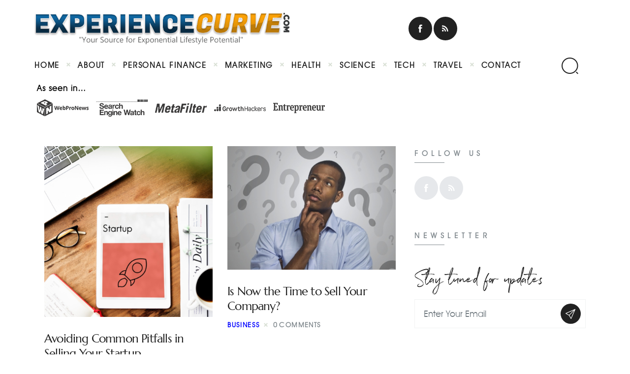

--- FILE ---
content_type: text/html; charset=UTF-8
request_url: https://experiencecurve.com/tag/selling/
body_size: 16565
content:
<!DOCTYPE html>
<html lang="en-US" class="no-js scheme_default">
<head>
			<meta charset="UTF-8">
		<meta name="viewport" content="width=device-width, initial-scale=1, maximum-scale=1">
		<meta name="format-detection" content="telephone=no">
		<meta name="publicationmedia-verification" content="36442bc1-ed63-41f6-981e-e64c8883eaae">
		<link rel="profile" href="https://gmpg.org/xfn/11">
		<link rel="pingback" href="https://experiencecurve.com/xmlrpc.php">
		<meta name='robots' content='noindex, follow' />
	<style>img:is([sizes="auto" i], [sizes^="auto," i]) { contain-intrinsic-size: 3000px 1500px }</style>
	
	<!-- This site is optimized with the Yoast SEO plugin v22.6 - https://yoast.com/wordpress/plugins/seo/ -->
	<title>Selling Archives - Experience Curve</title>
	<meta property="og:locale" content="en_US" />
	<meta property="og:type" content="article" />
	<meta property="og:title" content="Selling Archives - Experience Curve" />
	<meta property="og:url" content="https://experiencecurve.com/tag/selling/" />
	<meta property="og:site_name" content="Experience Curve" />
	<meta name="twitter:card" content="summary_large_image" />
	<script type="application/ld+json" class="yoast-schema-graph">{"@context":"https://schema.org","@graph":[{"@type":"CollectionPage","@id":"https://experiencecurve.com/tag/selling/","url":"https://experiencecurve.com/tag/selling/","name":"Selling Archives - Experience Curve","isPartOf":{"@id":"https://experiencecurve.com/#website"},"primaryImageOfPage":{"@id":"https://experiencecurve.com/tag/selling/#primaryimage"},"image":{"@id":"https://experiencecurve.com/tag/selling/#primaryimage"},"thumbnailUrl":"https://experiencecurve.com/wp-content/uploads/2023/10/target-development-business-investment.jpg","breadcrumb":{"@id":"https://experiencecurve.com/tag/selling/#breadcrumb"},"inLanguage":"en-US"},{"@type":"ImageObject","inLanguage":"en-US","@id":"https://experiencecurve.com/tag/selling/#primaryimage","url":"https://experiencecurve.com/wp-content/uploads/2023/10/target-development-business-investment.jpg","contentUrl":"https://experiencecurve.com/wp-content/uploads/2023/10/target-development-business-investment.jpg","width":1001,"height":1500},{"@type":"BreadcrumbList","@id":"https://experiencecurve.com/tag/selling/#breadcrumb","itemListElement":[{"@type":"ListItem","position":1,"name":"Home","item":"https://experiencecurve.com/"},{"@type":"ListItem","position":2,"name":"Selling"}]},{"@type":"WebSite","@id":"https://experiencecurve.com/#website","url":"https://experiencecurve.com/","name":"Experience Curve","description":"Your Source for Exponential Lifestyle Potential","potentialAction":[{"@type":"SearchAction","target":{"@type":"EntryPoint","urlTemplate":"https://experiencecurve.com/?s={search_term_string}"},"query-input":"required name=search_term_string"}],"inLanguage":"en-US"}]}</script>
	<!-- / Yoast SEO plugin. -->


<link rel='dns-prefetch' href='//fonts.googleapis.com' />
<link rel="alternate" type="application/rss+xml" title="Experience Curve &raquo; Feed" href="https://experiencecurve.com/feed/" />
<link rel="alternate" type="application/rss+xml" title="Experience Curve &raquo; Selling Tag Feed" href="https://experiencecurve.com/tag/selling/feed/" />
<meta property="og:site_name" content="Experience Curve" />
			<meta property="og:description" content="Your Source for Exponential Lifestyle Potential" />
			<meta property="og:type" content="website" /><script type="text/javascript">
/* <![CDATA[ */
window._wpemojiSettings = {"baseUrl":"https:\/\/s.w.org\/images\/core\/emoji\/15.0.3\/72x72\/","ext":".png","svgUrl":"https:\/\/s.w.org\/images\/core\/emoji\/15.0.3\/svg\/","svgExt":".svg","source":{"concatemoji":"https:\/\/experiencecurve.com\/wp-includes\/js\/wp-emoji-release.min.js?ver=6.7.4"}};
/*! This file is auto-generated */
!function(i,n){var o,s,e;function c(e){try{var t={supportTests:e,timestamp:(new Date).valueOf()};sessionStorage.setItem(o,JSON.stringify(t))}catch(e){}}function p(e,t,n){e.clearRect(0,0,e.canvas.width,e.canvas.height),e.fillText(t,0,0);var t=new Uint32Array(e.getImageData(0,0,e.canvas.width,e.canvas.height).data),r=(e.clearRect(0,0,e.canvas.width,e.canvas.height),e.fillText(n,0,0),new Uint32Array(e.getImageData(0,0,e.canvas.width,e.canvas.height).data));return t.every(function(e,t){return e===r[t]})}function u(e,t,n){switch(t){case"flag":return n(e,"\ud83c\udff3\ufe0f\u200d\u26a7\ufe0f","\ud83c\udff3\ufe0f\u200b\u26a7\ufe0f")?!1:!n(e,"\ud83c\uddfa\ud83c\uddf3","\ud83c\uddfa\u200b\ud83c\uddf3")&&!n(e,"\ud83c\udff4\udb40\udc67\udb40\udc62\udb40\udc65\udb40\udc6e\udb40\udc67\udb40\udc7f","\ud83c\udff4\u200b\udb40\udc67\u200b\udb40\udc62\u200b\udb40\udc65\u200b\udb40\udc6e\u200b\udb40\udc67\u200b\udb40\udc7f");case"emoji":return!n(e,"\ud83d\udc26\u200d\u2b1b","\ud83d\udc26\u200b\u2b1b")}return!1}function f(e,t,n){var r="undefined"!=typeof WorkerGlobalScope&&self instanceof WorkerGlobalScope?new OffscreenCanvas(300,150):i.createElement("canvas"),a=r.getContext("2d",{willReadFrequently:!0}),o=(a.textBaseline="top",a.font="600 32px Arial",{});return e.forEach(function(e){o[e]=t(a,e,n)}),o}function t(e){var t=i.createElement("script");t.src=e,t.defer=!0,i.head.appendChild(t)}"undefined"!=typeof Promise&&(o="wpEmojiSettingsSupports",s=["flag","emoji"],n.supports={everything:!0,everythingExceptFlag:!0},e=new Promise(function(e){i.addEventListener("DOMContentLoaded",e,{once:!0})}),new Promise(function(t){var n=function(){try{var e=JSON.parse(sessionStorage.getItem(o));if("object"==typeof e&&"number"==typeof e.timestamp&&(new Date).valueOf()<e.timestamp+604800&&"object"==typeof e.supportTests)return e.supportTests}catch(e){}return null}();if(!n){if("undefined"!=typeof Worker&&"undefined"!=typeof OffscreenCanvas&&"undefined"!=typeof URL&&URL.createObjectURL&&"undefined"!=typeof Blob)try{var e="postMessage("+f.toString()+"("+[JSON.stringify(s),u.toString(),p.toString()].join(",")+"));",r=new Blob([e],{type:"text/javascript"}),a=new Worker(URL.createObjectURL(r),{name:"wpTestEmojiSupports"});return void(a.onmessage=function(e){c(n=e.data),a.terminate(),t(n)})}catch(e){}c(n=f(s,u,p))}t(n)}).then(function(e){for(var t in e)n.supports[t]=e[t],n.supports.everything=n.supports.everything&&n.supports[t],"flag"!==t&&(n.supports.everythingExceptFlag=n.supports.everythingExceptFlag&&n.supports[t]);n.supports.everythingExceptFlag=n.supports.everythingExceptFlag&&!n.supports.flag,n.DOMReady=!1,n.readyCallback=function(){n.DOMReady=!0}}).then(function(){return e}).then(function(){var e;n.supports.everything||(n.readyCallback(),(e=n.source||{}).concatemoji?t(e.concatemoji):e.wpemoji&&e.twemoji&&(t(e.twemoji),t(e.wpemoji)))}))}((window,document),window._wpemojiSettings);
/* ]]> */
</script>
<style id='wp-emoji-styles-inline-css' type='text/css'>

	img.wp-smiley, img.emoji {
		display: inline !important;
		border: none !important;
		box-shadow: none !important;
		height: 1em !important;
		width: 1em !important;
		margin: 0 0.07em !important;
		vertical-align: -0.1em !important;
		background: none !important;
		padding: 0 !important;
	}
</style>
<link property="stylesheet" rel='stylesheet' id='wp-block-library-css' href='https://experiencecurve.com/wp-includes/css/dist/block-library/style.min.css?ver=6.7.4' type='text/css' media='all' />
<style id='safe-svg-svg-icon-style-inline-css' type='text/css'>
.safe-svg-cover{text-align:center}.safe-svg-cover .safe-svg-inside{display:inline-block;max-width:100%}.safe-svg-cover svg{height:100%;max-height:100%;max-width:100%;width:100%}

</style>
<style id='classic-theme-styles-inline-css' type='text/css'>
/*! This file is auto-generated */
.wp-block-button__link{color:#fff;background-color:#32373c;border-radius:9999px;box-shadow:none;text-decoration:none;padding:calc(.667em + 2px) calc(1.333em + 2px);font-size:1.125em}.wp-block-file__button{background:#32373c;color:#fff;text-decoration:none}
</style>
<style id='global-styles-inline-css' type='text/css'>
:root{--wp--preset--aspect-ratio--square: 1;--wp--preset--aspect-ratio--4-3: 4/3;--wp--preset--aspect-ratio--3-4: 3/4;--wp--preset--aspect-ratio--3-2: 3/2;--wp--preset--aspect-ratio--2-3: 2/3;--wp--preset--aspect-ratio--16-9: 16/9;--wp--preset--aspect-ratio--9-16: 9/16;--wp--preset--color--black: #000000;--wp--preset--color--cyan-bluish-gray: #abb8c3;--wp--preset--color--white: #ffffff;--wp--preset--color--pale-pink: #f78da7;--wp--preset--color--vivid-red: #cf2e2e;--wp--preset--color--luminous-vivid-orange: #ff6900;--wp--preset--color--luminous-vivid-amber: #fcb900;--wp--preset--color--light-green-cyan: #7bdcb5;--wp--preset--color--vivid-green-cyan: #00d084;--wp--preset--color--pale-cyan-blue: #8ed1fc;--wp--preset--color--vivid-cyan-blue: #0693e3;--wp--preset--color--vivid-purple: #9b51e0;--wp--preset--color--bg-color: #ffffff;--wp--preset--color--bd-color: #e5e5e5;--wp--preset--color--text: #1f1f1f;--wp--preset--color--text-dark: #212121;--wp--preset--color--text-light: #838b90;--wp--preset--color--text-link: #0000ff;--wp--preset--color--text-hover: #727b81;--wp--preset--color--text-link-2: #3366cc;--wp--preset--color--text-hover-2: #8be77c;--wp--preset--color--text-link-3: #ddb837;--wp--preset--color--text-hover-3: #eec432;--wp--preset--gradient--vivid-cyan-blue-to-vivid-purple: linear-gradient(135deg,rgba(6,147,227,1) 0%,rgb(155,81,224) 100%);--wp--preset--gradient--light-green-cyan-to-vivid-green-cyan: linear-gradient(135deg,rgb(122,220,180) 0%,rgb(0,208,130) 100%);--wp--preset--gradient--luminous-vivid-amber-to-luminous-vivid-orange: linear-gradient(135deg,rgba(252,185,0,1) 0%,rgba(255,105,0,1) 100%);--wp--preset--gradient--luminous-vivid-orange-to-vivid-red: linear-gradient(135deg,rgba(255,105,0,1) 0%,rgb(207,46,46) 100%);--wp--preset--gradient--very-light-gray-to-cyan-bluish-gray: linear-gradient(135deg,rgb(238,238,238) 0%,rgb(169,184,195) 100%);--wp--preset--gradient--cool-to-warm-spectrum: linear-gradient(135deg,rgb(74,234,220) 0%,rgb(151,120,209) 20%,rgb(207,42,186) 40%,rgb(238,44,130) 60%,rgb(251,105,98) 80%,rgb(254,248,76) 100%);--wp--preset--gradient--blush-light-purple: linear-gradient(135deg,rgb(255,206,236) 0%,rgb(152,150,240) 100%);--wp--preset--gradient--blush-bordeaux: linear-gradient(135deg,rgb(254,205,165) 0%,rgb(254,45,45) 50%,rgb(107,0,62) 100%);--wp--preset--gradient--luminous-dusk: linear-gradient(135deg,rgb(255,203,112) 0%,rgb(199,81,192) 50%,rgb(65,88,208) 100%);--wp--preset--gradient--pale-ocean: linear-gradient(135deg,rgb(255,245,203) 0%,rgb(182,227,212) 50%,rgb(51,167,181) 100%);--wp--preset--gradient--electric-grass: linear-gradient(135deg,rgb(202,248,128) 0%,rgb(113,206,126) 100%);--wp--preset--gradient--midnight: linear-gradient(135deg,rgb(2,3,129) 0%,rgb(40,116,252) 100%);--wp--preset--font-size--small: 13px;--wp--preset--font-size--medium: 20px;--wp--preset--font-size--large: 36px;--wp--preset--font-size--x-large: 42px;--wp--preset--spacing--20: 0.44rem;--wp--preset--spacing--30: 0.67rem;--wp--preset--spacing--40: 1rem;--wp--preset--spacing--50: 1.5rem;--wp--preset--spacing--60: 2.25rem;--wp--preset--spacing--70: 3.38rem;--wp--preset--spacing--80: 5.06rem;--wp--preset--shadow--natural: 6px 6px 9px rgba(0, 0, 0, 0.2);--wp--preset--shadow--deep: 12px 12px 50px rgba(0, 0, 0, 0.4);--wp--preset--shadow--sharp: 6px 6px 0px rgba(0, 0, 0, 0.2);--wp--preset--shadow--outlined: 6px 6px 0px -3px rgba(255, 255, 255, 1), 6px 6px rgba(0, 0, 0, 1);--wp--preset--shadow--crisp: 6px 6px 0px rgba(0, 0, 0, 1);}:where(.is-layout-flex){gap: 0.5em;}:where(.is-layout-grid){gap: 0.5em;}body .is-layout-flex{display: flex;}.is-layout-flex{flex-wrap: wrap;align-items: center;}.is-layout-flex > :is(*, div){margin: 0;}body .is-layout-grid{display: grid;}.is-layout-grid > :is(*, div){margin: 0;}:where(.wp-block-columns.is-layout-flex){gap: 2em;}:where(.wp-block-columns.is-layout-grid){gap: 2em;}:where(.wp-block-post-template.is-layout-flex){gap: 1.25em;}:where(.wp-block-post-template.is-layout-grid){gap: 1.25em;}.has-black-color{color: var(--wp--preset--color--black) !important;}.has-cyan-bluish-gray-color{color: var(--wp--preset--color--cyan-bluish-gray) !important;}.has-white-color{color: var(--wp--preset--color--white) !important;}.has-pale-pink-color{color: var(--wp--preset--color--pale-pink) !important;}.has-vivid-red-color{color: var(--wp--preset--color--vivid-red) !important;}.has-luminous-vivid-orange-color{color: var(--wp--preset--color--luminous-vivid-orange) !important;}.has-luminous-vivid-amber-color{color: var(--wp--preset--color--luminous-vivid-amber) !important;}.has-light-green-cyan-color{color: var(--wp--preset--color--light-green-cyan) !important;}.has-vivid-green-cyan-color{color: var(--wp--preset--color--vivid-green-cyan) !important;}.has-pale-cyan-blue-color{color: var(--wp--preset--color--pale-cyan-blue) !important;}.has-vivid-cyan-blue-color{color: var(--wp--preset--color--vivid-cyan-blue) !important;}.has-vivid-purple-color{color: var(--wp--preset--color--vivid-purple) !important;}.has-black-background-color{background-color: var(--wp--preset--color--black) !important;}.has-cyan-bluish-gray-background-color{background-color: var(--wp--preset--color--cyan-bluish-gray) !important;}.has-white-background-color{background-color: var(--wp--preset--color--white) !important;}.has-pale-pink-background-color{background-color: var(--wp--preset--color--pale-pink) !important;}.has-vivid-red-background-color{background-color: var(--wp--preset--color--vivid-red) !important;}.has-luminous-vivid-orange-background-color{background-color: var(--wp--preset--color--luminous-vivid-orange) !important;}.has-luminous-vivid-amber-background-color{background-color: var(--wp--preset--color--luminous-vivid-amber) !important;}.has-light-green-cyan-background-color{background-color: var(--wp--preset--color--light-green-cyan) !important;}.has-vivid-green-cyan-background-color{background-color: var(--wp--preset--color--vivid-green-cyan) !important;}.has-pale-cyan-blue-background-color{background-color: var(--wp--preset--color--pale-cyan-blue) !important;}.has-vivid-cyan-blue-background-color{background-color: var(--wp--preset--color--vivid-cyan-blue) !important;}.has-vivid-purple-background-color{background-color: var(--wp--preset--color--vivid-purple) !important;}.has-black-border-color{border-color: var(--wp--preset--color--black) !important;}.has-cyan-bluish-gray-border-color{border-color: var(--wp--preset--color--cyan-bluish-gray) !important;}.has-white-border-color{border-color: var(--wp--preset--color--white) !important;}.has-pale-pink-border-color{border-color: var(--wp--preset--color--pale-pink) !important;}.has-vivid-red-border-color{border-color: var(--wp--preset--color--vivid-red) !important;}.has-luminous-vivid-orange-border-color{border-color: var(--wp--preset--color--luminous-vivid-orange) !important;}.has-luminous-vivid-amber-border-color{border-color: var(--wp--preset--color--luminous-vivid-amber) !important;}.has-light-green-cyan-border-color{border-color: var(--wp--preset--color--light-green-cyan) !important;}.has-vivid-green-cyan-border-color{border-color: var(--wp--preset--color--vivid-green-cyan) !important;}.has-pale-cyan-blue-border-color{border-color: var(--wp--preset--color--pale-cyan-blue) !important;}.has-vivid-cyan-blue-border-color{border-color: var(--wp--preset--color--vivid-cyan-blue) !important;}.has-vivid-purple-border-color{border-color: var(--wp--preset--color--vivid-purple) !important;}.has-vivid-cyan-blue-to-vivid-purple-gradient-background{background: var(--wp--preset--gradient--vivid-cyan-blue-to-vivid-purple) !important;}.has-light-green-cyan-to-vivid-green-cyan-gradient-background{background: var(--wp--preset--gradient--light-green-cyan-to-vivid-green-cyan) !important;}.has-luminous-vivid-amber-to-luminous-vivid-orange-gradient-background{background: var(--wp--preset--gradient--luminous-vivid-amber-to-luminous-vivid-orange) !important;}.has-luminous-vivid-orange-to-vivid-red-gradient-background{background: var(--wp--preset--gradient--luminous-vivid-orange-to-vivid-red) !important;}.has-very-light-gray-to-cyan-bluish-gray-gradient-background{background: var(--wp--preset--gradient--very-light-gray-to-cyan-bluish-gray) !important;}.has-cool-to-warm-spectrum-gradient-background{background: var(--wp--preset--gradient--cool-to-warm-spectrum) !important;}.has-blush-light-purple-gradient-background{background: var(--wp--preset--gradient--blush-light-purple) !important;}.has-blush-bordeaux-gradient-background{background: var(--wp--preset--gradient--blush-bordeaux) !important;}.has-luminous-dusk-gradient-background{background: var(--wp--preset--gradient--luminous-dusk) !important;}.has-pale-ocean-gradient-background{background: var(--wp--preset--gradient--pale-ocean) !important;}.has-electric-grass-gradient-background{background: var(--wp--preset--gradient--electric-grass) !important;}.has-midnight-gradient-background{background: var(--wp--preset--gradient--midnight) !important;}.has-small-font-size{font-size: var(--wp--preset--font-size--small) !important;}.has-medium-font-size{font-size: var(--wp--preset--font-size--medium) !important;}.has-large-font-size{font-size: var(--wp--preset--font-size--large) !important;}.has-x-large-font-size{font-size: var(--wp--preset--font-size--x-large) !important;}
:where(.wp-block-post-template.is-layout-flex){gap: 1.25em;}:where(.wp-block-post-template.is-layout-grid){gap: 1.25em;}
:where(.wp-block-columns.is-layout-flex){gap: 2em;}:where(.wp-block-columns.is-layout-grid){gap: 2em;}
:root :where(.wp-block-pullquote){font-size: 1.5em;line-height: 1.6;}
</style>
<link property="stylesheet" rel='stylesheet' id='contact-form-7-bootstrap-style-css' href='https://experiencecurve.com/wp-content/plugins/bootstrap-for-contact-form-7/assets/dist/css/style.min.css?ver=6.7.4' type='text/css' media='all' />
<link property="stylesheet" rel='stylesheet' id='essential-grid-plugin-settings-css' href='https://experiencecurve.com/wp-content/plugins/essential-grid/public/assets/css/settings.css?ver=2.3.2' type='text/css' media='all' />
<link property="stylesheet" rel='stylesheet' id='tp-open-sans-css' href='https://fonts.googleapis.com/css?family=Open+Sans%3A300%2C400%2C600%2C700%2C800&#038;ver=6.7.4' type='text/css' media='all' />
<link property="stylesheet" rel='stylesheet' id='tp-raleway-css' href='https://fonts.googleapis.com/css?family=Raleway%3A100%2C200%2C300%2C400%2C500%2C600%2C700%2C800%2C900&#038;ver=6.7.4' type='text/css' media='all' />
<link property="stylesheet" rel='stylesheet' id='tp-droid-serif-css' href='https://fonts.googleapis.com/css?family=Droid+Serif%3A400%2C700&#038;ver=6.7.4' type='text/css' media='all' />
<link property="stylesheet" rel='stylesheet' id='tp-fontello-css' href='https://experiencecurve.com/wp-content/plugins/essential-grid/public/assets/font/fontello/css/fontello.css?ver=2.3.2' type='text/css' media='all' />
<link property="stylesheet" rel='stylesheet' id='rs-plugin-settings-css' href='https://experiencecurve.com/wp-content/plugins/revslider/public/assets/css/settings.css?ver=5.4.8.3' type='text/css' media='all' />
<style id='rs-plugin-settings-inline-css' type='text/css'>
#rs-demo-id {}
</style>
<link property="stylesheet" rel='stylesheet' id='toc-screen-css' href='https://experiencecurve.com/wp-content/plugins/table-of-contents-plus/screen.min.css?ver=2302' type='text/css' media='all' />
<style id='toc-screen-inline-css' type='text/css'>
div#toc_container {width: 100%;}div#toc_container ul li {font-size: 100%;}
</style>
<link property="stylesheet" rel='stylesheet' id='trx_addons-icons-css' href='https://experiencecurve.com/wp-content/plugins/trx_addons/css/font-icons/css/trx_addons_icons-embedded.css' type='text/css' media='all' />
<link property="stylesheet" rel='stylesheet' id='jquery-swiper-css' href='https://experiencecurve.com/wp-content/plugins/trx_addons/js/swiper/swiper.min.css' type='text/css' media='all' />
<link property="stylesheet" rel='stylesheet' id='magnific-popup-css' href='https://experiencecurve.com/wp-content/plugins/trx_addons/js/magnific/magnific-popup.min.css' type='text/css' media='all' />
<link property="stylesheet" rel='stylesheet' id='trx_addons-css' href='https://experiencecurve.com/wp-content/plugins/trx_addons/css/trx_addons.css' type='text/css' media='all' />
<link property="stylesheet" rel='stylesheet' id='trx_addons-animation-css' href='https://experiencecurve.com/wp-content/plugins/trx_addons/css/trx_addons.animation.css' type='text/css' media='all' />
<link property="stylesheet" rel='stylesheet' id='marcell-parent-style-css' href='https://experiencecurve.com/wp-content/themes/marcell/style.css?ver=6.7.4' type='text/css' media='all' />
<link property="stylesheet" rel='stylesheet' id='elementor-icons-css' href='https://experiencecurve.com/wp-content/plugins/elementor/assets/lib/eicons/css/elementor-icons.min.css?ver=5.29.0' type='text/css' media='all' />
<link property="stylesheet" rel='stylesheet' id='elementor-frontend-css' href='https://experiencecurve.com/wp-content/plugins/elementor/assets/css/frontend.min.css?ver=3.21.4' type='text/css' media='all' />
<link property="stylesheet" rel='stylesheet' id='swiper-css' href='https://experiencecurve.com/wp-content/plugins/elementor/assets/lib/swiper/v8/css/swiper.min.css?ver=8.4.5' type='text/css' media='all' />
<link property="stylesheet" rel='stylesheet' id='elementor-post-970-css' href='https://experiencecurve.com/wp-content/uploads/elementor/css/post-970.css?ver=1762019659' type='text/css' media='all' />
<link property="stylesheet" rel='stylesheet' id='font-awesome-css' href='https://experiencecurve.com/wp-content/plugins/elementor/assets/lib/font-awesome/css/font-awesome.min.css?ver=4.7.0' type='text/css' media='all' />
<link property="stylesheet" rel='stylesheet' id='google-fonts-1-css' href='https://fonts.googleapis.com/css?family=Roboto%3A100%2C100italic%2C200%2C200italic%2C300%2C300italic%2C400%2C400italic%2C500%2C500italic%2C600%2C600italic%2C700%2C700italic%2C800%2C800italic%2C900%2C900italic%7CRoboto+Slab%3A100%2C100italic%2C200%2C200italic%2C300%2C300italic%2C400%2C400italic%2C500%2C500italic%2C600%2C600italic%2C700%2C700italic%2C800%2C800italic%2C900%2C900italic&#038;display=auto&#038;ver=6.7.4' type='text/css' media='all' />
<link property="stylesheet" rel='stylesheet' id='marcell-font-Cormorant-css' href='https://experiencecurve.com/wp-content/themes/marcell/css/font-face/Cormorant/stylesheet.css' type='text/css' media='all' />
<link property="stylesheet" rel='stylesheet' id='marcell-font-Marcellus-css' href='https://experiencecurve.com/wp-content/themes/marcell/css/font-face/Marcellus/stylesheet.css' type='text/css' media='all' />
<link property="stylesheet" rel='stylesheet' id='marcell-font-Northwell-css' href='https://experiencecurve.com/wp-content/themes/marcell/css/font-face/Northwell/stylesheet.css' type='text/css' media='all' />
<link property="stylesheet" rel='stylesheet' id='marcell-font-AvantGarde-css' href='https://experiencecurve.com/wp-content/themes/marcell/css/font-face/AvantGarde/stylesheet.css' type='text/css' media='all' />
<link property="stylesheet" rel='stylesheet' id='marcell-font-google_fonts-css' href='https://fonts.googleapis.com/css?family=Roboto:300,300italic,400,400italic,700,700italic&#038;subset=latin,latin-ext' type='text/css' media='all' />
<link property="stylesheet" rel='stylesheet' id='marcell-icons-css' href='https://experiencecurve.com/wp-content/themes/marcell/css/font-icons/css/fontello-embedded.css' type='text/css' media='all' />
<link property="stylesheet" rel='stylesheet' id='marcell-main-css' href='https://experiencecurve.com/wp-content/themes/marcell/style.css' type='text/css' media='all' />
<link property="stylesheet" rel='stylesheet' id='marcell-custom-css' href='https://experiencecurve.com/wp-content/themes/marcell/css/__custom.css' type='text/css' media='all' />
<link property="stylesheet" rel='stylesheet' id='marcell-color-default-css' href='https://experiencecurve.com/wp-content/themes/marcell/css/__colors_default.css' type='text/css' media='all' />
<link property="stylesheet" rel='stylesheet' id='marcell-color-dark-css' href='https://experiencecurve.com/wp-content/themes/marcell/css/__colors_dark.css' type='text/css' media='all' />
<link property="stylesheet" rel='stylesheet' id='mediaelement-css' href='https://experiencecurve.com/wp-includes/js/mediaelement/mediaelementplayer-legacy.min.css?ver=4.2.17' type='text/css' media='all' />
<link property="stylesheet" rel='stylesheet' id='wp-mediaelement-css' href='https://experiencecurve.com/wp-includes/js/mediaelement/wp-mediaelement.min.css?ver=6.7.4' type='text/css' media='all' />
<link property="stylesheet" rel='stylesheet' id='marcell-child-css' href='https://experiencecurve.com/wp-content/themes/marcell-child/style.css' type='text/css' media='all' />
<link property="stylesheet" rel='stylesheet' id='trx_addons-responsive-css' href='https://experiencecurve.com/wp-content/plugins/trx_addons/css/trx_addons.responsive.css' type='text/css' media='all' />
<link property="stylesheet" rel='stylesheet' id='marcell-responsive-css' href='https://experiencecurve.com/wp-content/themes/marcell/css/responsive.css' type='text/css' media='all' />
<link rel="preconnect" href="https://fonts.gstatic.com/" crossorigin><script type="text/javascript" src="https://experiencecurve.com/wp-includes/js/jquery/jquery.min.js?ver=3.7.1" id="jquery-core-js"></script>
<script type="text/javascript" src="https://experiencecurve.com/wp-includes/js/jquery/jquery-migrate.min.js?ver=3.4.1" id="jquery-migrate-js"></script>
<script type="text/javascript" src="https://experiencecurve.com/wp-content/plugins/essential-grid/public/assets/js/jquery.esgbox.min.js?ver=2.3.2" id="themepunchboxext-js"></script>
<script type="text/javascript" src="https://experiencecurve.com/wp-content/plugins/essential-grid/public/assets/js/jquery.themepunch.tools.min.js?ver=2.3.2" id="tp-tools-js"></script>
<script type="text/javascript" src="https://experiencecurve.com/wp-content/plugins/revslider/public/assets/js/jquery.themepunch.revolution.min.js?ver=5.4.8.3" id="revmin-js"></script>
<script type="text/javascript" src="https://experiencecurve.com/wp-content/plugins/wp-hide-post/public/js/wp-hide-post-public.js?ver=2.0.10" id="wp-hide-post-js"></script>
<script type="text/javascript" src="https://experiencecurve.com/wp-content/themes/marcell/js/theme-gallery/modernizr.min.js" id="modernizr-js"></script>
<link rel="https://api.w.org/" href="https://experiencecurve.com/wp-json/" /><link rel="alternate" title="JSON" type="application/json" href="https://experiencecurve.com/wp-json/wp/v2/tags/552" /><link rel="EditURI" type="application/rsd+xml" title="RSD" href="https://experiencecurve.com/xmlrpc.php?rsd" />

		<!-- GA Google Analytics @ https://m0n.co/ga -->
		<script>
			(function(i,s,o,g,r,a,m){i['GoogleAnalyticsObject']=r;i[r]=i[r]||function(){
			(i[r].q=i[r].q||[]).push(arguments)},i[r].l=1*new Date();a=s.createElement(o),
			m=s.getElementsByTagName(o)[0];a.async=1;a.src=g;m.parentNode.insertBefore(a,m)
			})(window,document,'script','https://www.google-analytics.com/analytics.js','ga');
			ga('create', 'UA-166119248-1', 'auto');
			ga('set', 'forceSSL', true);
			ga('send', 'pageview');
		</script>

			<script type="text/javascript">
			var ajaxRevslider;
			
			jQuery(document).ready(function() {
				// CUSTOM AJAX CONTENT LOADING FUNCTION
				ajaxRevslider = function(obj) {
				
					// obj.type : Post Type
					// obj.id : ID of Content to Load
					// obj.aspectratio : The Aspect Ratio of the Container / Media
					// obj.selector : The Container Selector where the Content of Ajax will be injected. It is done via the Essential Grid on Return of Content
					
					var content = "";

					data = {};
					
					data.action = 'revslider_ajax_call_front';
					data.client_action = 'get_slider_html';
					data.token = '30d79dca15';
					data.type = obj.type;
					data.id = obj.id;
					data.aspectratio = obj.aspectratio;
					
					// SYNC AJAX REQUEST
					jQuery.ajax({
						type:"post",
						url:"https://experiencecurve.com/wp-admin/admin-ajax.php",
						dataType: 'json',
						data:data,
						async:false,
						success: function(ret, textStatus, XMLHttpRequest) {
							if(ret.success == true)
								content = ret.data;								
						},
						error: function(e) {
							console.log(e);
						}
					});
					
					 // FIRST RETURN THE CONTENT WHEN IT IS LOADED !!
					 return content;						 
				};
				
				// CUSTOM AJAX FUNCTION TO REMOVE THE SLIDER
				var ajaxRemoveRevslider = function(obj) {
					return jQuery(obj.selector+" .rev_slider").revkill();
				};

				// EXTEND THE AJAX CONTENT LOADING TYPES WITH TYPE AND FUNCTION
				var extendessential = setInterval(function() {
					if (jQuery.fn.tpessential != undefined) {
						clearInterval(extendessential);
						if(typeof(jQuery.fn.tpessential.defaults) !== 'undefined') {
							jQuery.fn.tpessential.defaults.ajaxTypes.push({type:"revslider",func:ajaxRevslider,killfunc:ajaxRemoveRevslider,openAnimationSpeed:0.3});   
							// type:  Name of the Post to load via Ajax into the Essential Grid Ajax Container
							// func: the Function Name which is Called once the Item with the Post Type has been clicked
							// killfunc: function to kill in case the Ajax Window going to be removed (before Remove function !
							// openAnimationSpeed: how quick the Ajax Content window should be animated (default is 0.3)
						}
					}
				},30);
			});
		</script>
				<style type="text/css">
			div.wpcf7 .ajax-loader {
				background-image: url('https://experiencecurve.com/wp-content/plugins/contact-form-7/images/ajax-loader.gif');
			}
		</style>
		<meta name="generator" content="Elementor 3.21.4; features: e_optimized_assets_loading, additional_custom_breakpoints; settings: css_print_method-external, google_font-enabled, font_display-auto">
<meta name="generator" content="Powered by Slider Revolution 5.4.8.3 - responsive, Mobile-Friendly Slider Plugin for WordPress with comfortable drag and drop interface." />
<link rel="icon" href="https://experiencecurve.com/wp-content/uploads/2025/11/cropped-favicon-32x32.png" sizes="32x32" />
<link rel="icon" href="https://experiencecurve.com/wp-content/uploads/2025/11/cropped-favicon-192x192.png" sizes="192x192" />
<link rel="apple-touch-icon" href="https://experiencecurve.com/wp-content/uploads/2025/11/cropped-favicon-180x180.png" />
<meta name="msapplication-TileImage" content="https://experiencecurve.com/wp-content/uploads/2025/11/cropped-favicon-270x270.png" />
<script type="text/javascript">function setREVStartSize(e){									
						try{ e.c=jQuery(e.c);var i=jQuery(window).width(),t=9999,r=0,n=0,l=0,f=0,s=0,h=0;
							if(e.responsiveLevels&&(jQuery.each(e.responsiveLevels,function(e,f){f>i&&(t=r=f,l=e),i>f&&f>r&&(r=f,n=e)}),t>r&&(l=n)),f=e.gridheight[l]||e.gridheight[0]||e.gridheight,s=e.gridwidth[l]||e.gridwidth[0]||e.gridwidth,h=i/s,h=h>1?1:h,f=Math.round(h*f),"fullscreen"==e.sliderLayout){var u=(e.c.width(),jQuery(window).height());if(void 0!=e.fullScreenOffsetContainer){var c=e.fullScreenOffsetContainer.split(",");if (c) jQuery.each(c,function(e,i){u=jQuery(i).length>0?u-jQuery(i).outerHeight(!0):u}),e.fullScreenOffset.split("%").length>1&&void 0!=e.fullScreenOffset&&e.fullScreenOffset.length>0?u-=jQuery(window).height()*parseInt(e.fullScreenOffset,0)/100:void 0!=e.fullScreenOffset&&e.fullScreenOffset.length>0&&(u-=parseInt(e.fullScreenOffset,0))}f=u}else void 0!=e.minHeight&&f<e.minHeight&&(f=e.minHeight);e.c.closest(".rev_slider_wrapper").css({height:f})					
						}catch(d){console.log("Failure at Presize of Slider:"+d)}						
					};</script>
		<style type="text/css" id="wp-custom-css">
			.sc_layouts_menu_nav > li > a {padding-left:14px;padding-right:14px;}
.page_content_wrap {padding-top:30px;}
.home .page_content_wrap {padding-top:10px;}
p.wpcf7-quiz-label {margin-bottom:0px;}
.elementor-11 .elementor-element.elementor-element-3755015 .logo_image {max-width:520px;}
.widget_text form.mc4wp-form .mc4wp-form-fields button {bottom:9px !important;right:10px !important;}
.scheme_default form.mc4wp-form label {margin-top:0px;}
.scheme_default .footer_copyright_inner {background:none;}
#as_seen {max-width:600px;margin-bottom:30px;margin-top:-15px;}
#as_seen img {margin-left:5px;margin-right:5px;}		</style>
		</head>

<body data-rsssl=1 class="archive tag tag-selling tag-552 body_tag scheme_default blog_mode_blog body_style_wide  is_stream blog_style_masonry_2 sidebar_show sidebar_right trx_addons_present header_type_custom header_style_header-custom-11 header_position_default  no_layout elementor-default elementor-kit-970">

	
	<div class="body_wrap">

		<div class="page_wrap"><header class="top_panel top_panel_custom top_panel_custom_11 top_panel_custom_header-2 without_bg_image"><style>.elementor-11 .elementor-element.elementor-element-ccdc3bd{padding:0px 0px 0px 0px;}.elementor-11 .elementor-element.elementor-element-005cb72{--spacer-size:20px;}.elementor-11 .elementor-element.elementor-element-005cb72 > .elementor-widget-container{margin:5px 0px 0px 0px;}.elementor-11 .elementor-element.elementor-element-5caf25e > .elementor-container > .elementor-column > .elementor-widget-wrap{align-content:center;align-items:center;}.elementor-11 .elementor-element.elementor-element-3755015 .logo_image{max-height:72px;}.elementor-bc-flex-widget .elementor-11 .elementor-element.elementor-element-10d175e.elementor-column .elementor-widget-wrap{align-items:center;}.elementor-11 .elementor-element.elementor-element-10d175e.elementor-column.elementor-element[data-element_type="column"] > .elementor-widget-wrap.elementor-element-populated{align-content:center;align-items:center;}.elementor-11 .elementor-element.elementor-element-88adeb0 > .elementor-container > .elementor-column > .elementor-widget-wrap{align-content:center;align-items:center;}.elementor-11 .elementor-element.elementor-element-88adeb0{padding:0em 0em 0.5em 0em;}.elementor-11 .elementor-element.elementor-element-bce2fc7 > .elementor-container > .elementor-column > .elementor-widget-wrap{align-content:center;align-items:center;}.elementor-11 .elementor-element.elementor-element-1b9ec18 > .elementor-widget-container{padding:0px 0px 0px 0px;}.elementor-11 .elementor-element.elementor-element-865c1ec{padding:0px 0px 0px 0px;}.elementor-11 .elementor-element.elementor-element-1775594 > .elementor-widget-wrap > .elementor-widget:not(.elementor-widget__width-auto):not(.elementor-widget__width-initial):not(:last-child):not(.elementor-absolute){margin-bottom:0px;}.elementor-11 .elementor-element.elementor-element-1775594 > .elementor-element-populated{padding:0px 0px 0px 0px;}.elementor-11 .elementor-element.elementor-element-b408815{text-align:left;}@media(min-width:768px){.elementor-11 .elementor-element.elementor-element-530b07d{width:93%;}.elementor-11 .elementor-element.elementor-element-ce80a06{width:6.997%;}.elementor-11 .elementor-element.elementor-element-1775594{width:100%;}}@media(max-width:1024px){.elementor-11 .elementor-element.elementor-element-ccdc3bd{padding:0px 30px 0px 30px;}.elementor-11 .elementor-element.elementor-element-88adeb0{padding:0px 30px 0px 30px;}.elementor-11 .elementor-element.elementor-element-bce2fc7{padding:0px 0px 0px 0px;}}@media(max-width:767px){.elementor-11 .elementor-element.elementor-element-603d5b1{width:100%;}.elementor-11 .elementor-element.elementor-element-1d6e516{width:100%;}.elementor-11 .elementor-element.elementor-element-bdececf{width:100%;}}</style>		<div data-elementor-type="wp-post" data-elementor-id="11" class="elementor elementor-11">
						<section class="elementor-section elementor-top-section elementor-element elementor-element-ccdc3bd elementor-section-boxed elementor-section-height-default elementor-section-height-default" data-id="ccdc3bd" data-element_type="section">
						<div class="elementor-container elementor-column-gap-no">
					<div class="elementor-column elementor-col-100 elementor-top-column elementor-element elementor-element-603d5b1 sc_layouts_column_icons_position_left" data-id="603d5b1" data-element_type="column">
			<div class="elementor-widget-wrap elementor-element-populated">
						<div class="sc_layouts_item elementor-element elementor-element-005cb72 sc_height_tiny elementor-widget elementor-widget-spacer" data-id="005cb72" data-element_type="widget" data-widget_type="spacer.default">
				<div class="elementor-widget-container">
					<div class="elementor-spacer">
			<div class="elementor-spacer-inner"></div>
		</div>
				</div>
				</div>
				<section class="elementor-section elementor-inner-section elementor-element elementor-element-5caf25e elementor-section-content-middle elementor-section-boxed elementor-section-height-default elementor-section-height-default" data-id="5caf25e" data-element_type="section">
						<div class="elementor-container elementor-column-gap-no">
					<div class="elementor-column elementor-col-66 elementor-inner-column elementor-element elementor-element-1d6e516 sc_layouts_column_icons_position_left" data-id="1d6e516" data-element_type="column">
			<div class="elementor-widget-wrap elementor-element-populated">
						<div class="sc_layouts_item elementor-element elementor-element-3755015 elementor-widget elementor-widget-trx_sc_layouts_logo" data-id="3755015" data-element_type="widget" data-widget_type="trx_sc_layouts_logo.default">
				<div class="elementor-widget-container">
			<a href="https://experiencecurve.com/" id="trx_sc_layouts_logo_1518216954" class="sc_layouts_logo sc_layouts_logo_default"><img class="logo_image trx_addons_inline_1116380345"
					src="//experiencecurve.com/wp-content/uploads/2020/05/Experience_Curve.svg"
					alt="Experience Curve" ></a><!-- /.sc_layouts_logo -->		</div>
				</div>
					</div>
		</div>
				<div class="elementor-column elementor-col-33 elementor-inner-column elementor-element elementor-element-10d175e sc_layouts_column sc_layouts_column_align_right sc_layouts_column_icons_position_left" data-id="10d175e" data-element_type="column">
			<div class="elementor-widget-wrap elementor-element-populated">
						<div class="sc_layouts_item elementor-element elementor-element-0bac0f8 elementor-hidden-phone elementor-widget elementor-widget-trx_sc_socials" data-id="0bac0f8" data-element_type="widget" data-widget_type="trx_sc_socials.default">
				<div class="elementor-widget-container">
			<div  id="trx_sc_socials_95315878" 
		class="sc_socials sc_socials_default sc_align_right"><div class="socials_wrap"><a target="_blank" href="https://www.facebook.com/ExperienceCurvecom-106513437694404/" class="social_item social_item_style_icons social_item_type_icons"><span class="social_icon social_icon_facebook-1"><span class="icon-facebook-1"></span></span></a><a target="_blank" href="/feed/" class="social_item social_item_style_icons social_item_type_icons"><span class="social_icon social_icon_rss"><span class="icon-rss"></span></span></a></div><!-- /.socials_wrap --></div><!-- /.sc_socials -->		</div>
				</div>
					</div>
		</div>
					</div>
		</section>
					</div>
		</div>
					</div>
		</section>
				<section class="elementor-section elementor-top-section elementor-element elementor-element-88adeb0 elementor-section-content-middle sc_layouts_row sc_layouts_row_type_compact sc_layouts_row_fixed elementor-section-boxed elementor-section-height-default elementor-section-height-default" data-id="88adeb0" data-element_type="section">
						<div class="elementor-container elementor-column-gap-no">
					<div class="elementor-column elementor-col-100 elementor-top-column elementor-element elementor-element-bdececf sc_layouts_column_icons_position_left" data-id="bdececf" data-element_type="column">
			<div class="elementor-widget-wrap elementor-element-populated">
						<section class="elementor-section elementor-inner-section elementor-element elementor-element-bce2fc7 elementor-section-content-middle elementor-section-boxed elementor-section-height-default elementor-section-height-default" data-id="bce2fc7" data-element_type="section">
						<div class="elementor-container elementor-column-gap-no">
					<div class="elementor-column elementor-col-66 elementor-inner-column elementor-element elementor-element-530b07d sc_layouts_column_icons_position_left" data-id="530b07d" data-element_type="column">
			<div class="elementor-widget-wrap elementor-element-populated">
						<div class="sc_layouts_item elementor-element elementor-element-1b9ec18 elementor-widget elementor-widget-trx_sc_layouts_menu" data-id="1b9ec18" data-element_type="widget" data-widget_type="trx_sc_layouts_menu.default">
				<div class="elementor-widget-container">
			<nav class="sc_layouts_menu sc_layouts_menu_default sc_layouts_menu_dir_horizontal menu_hover_fade hide_on_mobile" id="trx_sc_layouts_menu_1750127742" data-animation-in="fadeIn" data-animation-out="fadeOut"		><ul id="menu_main" class="sc_layouts_menu_nav menu_main_nav"><li id="menu-item-395" class="menu-item menu-item-type-custom menu-item-object-custom menu-item-home menu-item-395"><a href="https://experiencecurve.com/"><span>Home</span></a></li><li id="menu-item-50" class="menu-item menu-item-type-post_type menu-item-object-page menu-item-50"><a href="https://experiencecurve.com/about/"><span>About</span></a></li><li id="menu-item-54" class="menu-item menu-item-type-taxonomy menu-item-object-category menu-item-54"><a href="https://experiencecurve.com/category/personal-finance/"><span>Personal Finance</span></a></li><li id="menu-item-53" class="menu-item menu-item-type-taxonomy menu-item-object-category menu-item-53"><a href="https://experiencecurve.com/category/marketing/"><span>Marketing</span></a></li><li id="menu-item-52" class="menu-item menu-item-type-taxonomy menu-item-object-category menu-item-52"><a href="https://experiencecurve.com/category/health/"><span>Health</span></a></li><li id="menu-item-55" class="menu-item menu-item-type-taxonomy menu-item-object-category menu-item-55"><a href="https://experiencecurve.com/category/science/"><span>Science</span></a></li><li id="menu-item-947" class="menu-item menu-item-type-taxonomy menu-item-object-category menu-item-947"><a href="https://experiencecurve.com/category/tech/"><span>Tech</span></a></li><li id="menu-item-56" class="menu-item menu-item-type-taxonomy menu-item-object-category menu-item-56"><a href="https://experiencecurve.com/category/travel/"><span>Travel</span></a></li><li id="menu-item-51" class="menu-item menu-item-type-post_type menu-item-object-page menu-item-51"><a href="https://experiencecurve.com/contact-experience-curve/"><span>Contact</span></a></li></ul></nav><!-- /.sc_layouts_menu --><div class="sc_layouts_iconed_text sc_layouts_menu_mobile_button">
		<a class="sc_layouts_item_link sc_layouts_iconed_text_link" href="#">
			<span class="sc_layouts_item_icon sc_layouts_iconed_text_icon trx_addons_icon-menu"></span>
		</a>
	</div>		</div>
				</div>
					</div>
		</div>
				<div class="elementor-column elementor-col-33 elementor-inner-column elementor-element elementor-element-ce80a06 sc_layouts_column sc_layouts_column_align_right sc_layouts_column_icons_position_left" data-id="ce80a06" data-element_type="column">
			<div class="elementor-widget-wrap elementor-element-populated">
						<div class="sc_layouts_item elementor-element elementor-element-82c3d0d elementor-hidden-phone elementor-widget elementor-widget-trx_sc_layouts_search" data-id="82c3d0d" data-element_type="widget" data-widget_type="trx_sc_layouts_search.default">
				<div class="elementor-widget-container">
			<div id="trx_sc_layouts_search_318628604" class="sc_layouts_search"><div class="search_wrap search_style_fullscreen layouts_search">
	<div class="search_form_wrap">
		<form role="search" method="get" class="search_form" action="https://experiencecurve.com/">
			<input type="text" class="search_field" placeholder="Search" value="" name="s">
			<button type="submit" class="search_submit trx_addons_icon-search"></button>
							<a class="search_close trx_addons_icon-delete"></a>
					</form>
	</div>
	</div></div><!-- /.sc_layouts_search -->		</div>
				</div>
					</div>
		</div>
					</div>
		</section>
					</div>
		</div>
					</div>
		</section>
				<section class="elementor-section elementor-top-section elementor-element elementor-element-865c1ec elementor-section-boxed elementor-section-height-default elementor-section-height-default" data-id="865c1ec" data-element_type="section">
						<div class="elementor-container elementor-column-gap-extended">
					<div class="elementor-column elementor-col-100 elementor-top-column elementor-element elementor-element-1775594 sc_layouts_column sc_layouts_column_align_center sc_layouts_column_icons_position_left" data-id="1775594" data-element_type="column">
			<div class="elementor-widget-wrap elementor-element-populated">
						<div class="sc_layouts_item elementor-element elementor-element-b408815 elementor-widget elementor-widget-text-editor" data-id="b408815" data-element_type="widget" id="as_seen" data-widget_type="text-editor.default">
				<div class="elementor-widget-container">
							<p style="margin-bottom: 12px; color: #000; font-family: AvantGarde,sans-serif; font-size: 16px; letter-spacing: 1px;padding-left:5px;">As seen in&#8230;</p>
<img class="alignnone size-full wp-image-825" src="https://experiencecurve.com/wp-content/uploads/2020/05/WebProNews.png" alt="" width="105" height="35" /> <img class="alignnone size-full wp-image-824" src="https://experiencecurve.com/wp-content/uploads/2020/05/SearchEngineWatch.png" alt="" width="105" height="35" /> <img class="alignnone size-full wp-image-823" src="https://experiencecurve.com/wp-content/uploads/2020/05/metafilter.png" alt="" width="105" height="35" /> <img loading="lazy" class="alignnone size-full wp-image-822" src="https://experiencecurve.com/wp-content/uploads/2020/05/GrowthHackers.png" alt="" width="105" height="35" /> <img loading="lazy" class="alignnone size-full wp-image-821" src="https://experiencecurve.com/wp-content/uploads/2020/05/Entrepreneur.png" alt="" width="105" height="35" />						</div>
				</div>
					</div>
		</div>
					</div>
		</section>
				</div>
		</header><div class="menu_mobile_overlay"></div>
<div class="menu_mobile menu_mobile_narrow scheme_dark">
	<div class="menu_mobile_inner">
        <div class="content_wrap"><a class="menu_mobile_close icon-cancel"></a><div class="search_wrap search_style_fullscreen search_mobile">
	<div class="search_form_wrap">
		<form role="search" method="get" class="search_form" action="https://experiencecurve.com/">
			<input type="text" class="search_field" placeholder="Search" value="" name="s">
			<button type="submit" class="search_submit trx_addons_icon-search"></button>
							<a class="search_close trx_addons_icon-delete"></a>
					</form>
	</div>
	</div></div>
        <nav itemscope itemtype="http://schema.org/SiteNavigationElement" class="menu_mobile_nav_area"><ul id="menu_mobile" class=" menu_mobile_nav"><li class="menu-item menu-item-type-custom menu-item-object-custom menu-item-home menu-item-395"><a href="https://experiencecurve.com/"><span>Home</span></a></li><li class="menu-item menu-item-type-post_type menu-item-object-page menu-item-50"><a href="https://experiencecurve.com/about/"><span>About</span></a></li><li class="menu-item menu-item-type-taxonomy menu-item-object-category menu-item-54"><a href="https://experiencecurve.com/category/personal-finance/"><span>Personal Finance</span></a></li><li class="menu-item menu-item-type-taxonomy menu-item-object-category menu-item-53"><a href="https://experiencecurve.com/category/marketing/"><span>Marketing</span></a></li><li class="menu-item menu-item-type-taxonomy menu-item-object-category menu-item-52"><a href="https://experiencecurve.com/category/health/"><span>Health</span></a></li><li class="menu-item menu-item-type-taxonomy menu-item-object-category menu-item-55"><a href="https://experiencecurve.com/category/science/"><span>Science</span></a></li><li class="menu-item menu-item-type-taxonomy menu-item-object-category menu-item-947"><a href="https://experiencecurve.com/category/tech/"><span>Tech</span></a></li><li class="menu-item menu-item-type-taxonomy menu-item-object-category menu-item-56"><a href="https://experiencecurve.com/category/travel/"><span>Travel</span></a></li><li class="menu-item menu-item-type-post_type menu-item-object-page menu-item-51"><a href="https://experiencecurve.com/contact-experience-curve/"><span>Contact</span></a></li></ul></nav><div class="socials_mobile"><a target="_blank" href="https://www.facebook.com/ExperienceCurvecom-106513437694404/" class="social_item social_item_style_icons social_item_type_icons"><span class="social_icon social_icon_facebook-1"><span class="icon-facebook-1"></span></span></a><a target="_blank" href="/feed/" class="social_item social_item_style_icons social_item_type_icons"><span class="social_icon social_icon_rss"><span class="icon-rss"></span></span></a></div>	</div>
</div>

			<div class="page_content_wrap">

								<div class="content_wrap">
				
									

					<div class="content">
										
<div class="posts_container masonry_wrap"><div class="masonry_item masonry_item-1_2"><article id="post-2716" 
	class="post_item post_format_standard post_layout_classic post_layout_classic_2 post_layout_masonry post_layout_masonry_2 post-2716 post type-post status-publish format-standard has-post-thumbnail hentry category-business tag-business tag-company tag-money tag-selling tag-startup"	>
	<div class="post_featured with_thumb hover_dots"><img loading="lazy" width="446" height="452" src="https://experiencecurve.com/wp-content/uploads/2023/10/target-development-business-investment-446x452.jpg" class="attachment-marcell-thumb-home_13_1 size-marcell-thumb-home_13_1 wp-post-image" alt="" decoding="async" srcset="https://experiencecurve.com/wp-content/uploads/2023/10/target-development-business-investment-446x452.jpg 446w, https://experiencecurve.com/wp-content/uploads/2023/10/target-development-business-investment-110x110.jpg 110w" sizes="(max-width: 446px) 100vw, 446px" /><div class="mask"></div><a href="https://experiencecurve.com/avoiding-common-pitfalls-in-selling-your-startup/" aria-hidden="true" class="icons"><span></span><span></span><span></span></a></div>		<div class="post_header entry-header">
			<h4 class="post_title entry-title"><a href="https://experiencecurve.com/avoiding-common-pitfalls-in-selling-your-startup/" rel="bookmark">Avoiding Common Pitfalls in Selling Your Startup</a></h4><div class="post_meta">						<span class="post_meta_item post_categories"><a href="https://experiencecurve.com/category/business/" rel="category tag">business</a></span>
						 <a href="https://experiencecurve.com/avoiding-common-pitfalls-in-selling-your-startup/#respond" class="post_meta_item post_counters_item post_counters_comments trx_addons_icon-comment"><span class="post_counters_number">0</span><span class="post_counters_label">Comments</span></a> </div><!-- .post_meta -->		</div><!-- .entry-header -->
		


</article></div><div class="masonry_item masonry_item-1_2"><article id="post-1926" 
	class="post_item post_format_standard post_layout_classic post_layout_classic_2 post_layout_masonry post_layout_masonry_2 post-1926 post type-post status-publish format-standard has-post-thumbnail hentry category-business tag-business tag-company tag-sell tag-selling"	>
	<div class="post_featured with_thumb hover_dots"><img loading="lazy" width="446" height="327" src="https://experiencecurve.com/wp-content/uploads/2022/05/man-5723449_1920-446x327.jpg" class="attachment-marcell-thumb-home_13_2 size-marcell-thumb-home_13_2 wp-post-image" alt="" decoding="async" srcset="https://experiencecurve.com/wp-content/uploads/2022/05/man-5723449_1920-446x327.jpg 446w, https://experiencecurve.com/wp-content/uploads/2022/05/man-5723449_1920-570x419.jpg 570w" sizes="(max-width: 446px) 100vw, 446px" /><div class="mask"></div><a href="https://experiencecurve.com/is-now-the-time-to-sell-your-company/" aria-hidden="true" class="icons"><span></span><span></span><span></span></a></div>		<div class="post_header entry-header">
			<h4 class="post_title entry-title"><a href="https://experiencecurve.com/is-now-the-time-to-sell-your-company/" rel="bookmark">Is Now the Time to Sell Your Company?</a></h4><div class="post_meta">						<span class="post_meta_item post_categories"><a href="https://experiencecurve.com/category/business/" rel="category tag">business</a></span>
						 <a href="https://experiencecurve.com/is-now-the-time-to-sell-your-company/#respond" class="post_meta_item post_counters_item post_counters_comments trx_addons_icon-comment"><span class="post_counters_number">0</span><span class="post_counters_label">Comments</span></a> </div><!-- .post_meta -->		</div><!-- .entry-header -->
		


</article></div></div>				
					</div><!-- </.content> -->

							<div class="sidebar right widget_area" role="complementary">
			<div class="sidebar_inner">
				<aside id="trx_addons_widget_socials-2" class="widget widget_socials"><h6 class="widget_title">Follow Us</h6><div class="socials_wrap"><a target="_blank" href="https://www.facebook.com/ExperienceCurvecom-106513437694404/" class="social_item social_item_style_icons social_item_type_icons"><span class="social_icon social_icon_facebook-1"><span class="icon-facebook-1"></span></span></a><a target="_blank" href="/feed/" class="social_item social_item_style_icons social_item_type_icons"><span class="social_icon social_icon_rss"><span class="icon-rss"></span></span></a></div></aside><aside id="text-2" class="widget widget_text"><h6 class="widget_title">newsletter</h6>			<div class="textwidget"><script>(function() {
	window.mc4wp = window.mc4wp || {
		listeners: [],
		forms: {
			on: function(evt, cb) {
				window.mc4wp.listeners.push(
					{
						event   : evt,
						callback: cb
					}
				);
			}
		}
	}
})();
</script><!-- Mailchimp for WordPress v4.9.13 - https://wordpress.org/plugins/mailchimp-for-wp/ --><form id="mc4wp-form-1" class="mc4wp-form mc4wp-form-430" method="post" data-id="430" data-name="" ><div class="mc4wp-form-fields"><label>Stay tuned for updates </label>
<input type="email" name="EMAIL" placeholder="Enter Your Email" required />
<button type="submit"><span class="icon-subscribe"></span></button></div><label style="display: none !important;">Leave this field empty if you're human: <input type="text" name="_mc4wp_honeypot" value="" tabindex="-1" autocomplete="off" /></label><input type="hidden" name="_mc4wp_timestamp" value="1768923575" /><input type="hidden" name="_mc4wp_form_id" value="430" /><input type="hidden" name="_mc4wp_form_element_id" value="mc4wp-form-1" /><div class="mc4wp-response"></div></form><!-- / Mailchimp for WordPress Plugin -->
</div>
		</aside><aside id="trx_addons_widget_recent_posts-2" class="widget widget_recent_posts"><h6 class="widget_title">Recent Posts</h6><article class="post_item with_thumb"><div class="post_thumb"><a href="https://experiencecurve.com/the-experience-dividend-how-repetition-cuts-costs-and-elevates-your-life/"><img loading="lazy" width="110" height="110" src="https://experiencecurve.com/wp-content/uploads/2025/12/391-110x110.jpg" class="attachment-marcell-thumb-tiny size-marcell-thumb-tiny wp-post-image" alt="The Experience Dividend: How Repetition Cuts Costs and Elevates Your Life?" decoding="async" srcset="https://experiencecurve.com/wp-content/uploads/2025/12/391-110x110.jpg 110w, https://experiencecurve.com/wp-content/uploads/2025/12/391-150x150.jpg 150w, https://experiencecurve.com/wp-content/uploads/2025/12/391-446x452.jpg 446w, https://experiencecurve.com/wp-content/uploads/2025/12/391-370x370.jpg 370w" sizes="(max-width: 110px) 100vw, 110px" /></a></div><div class="post_content"><h6 class="post_title"><a href="https://experiencecurve.com/the-experience-dividend-how-repetition-cuts-costs-and-elevates-your-life/">The Experience Dividend: How Repetition Cuts Costs and Elevates Your Life?</a></h6><div class="post_info"></div></div></article><article class="post_item with_thumb"><div class="post_thumb"><a href="https://experiencecurve.com/how-combat-sports-fans-are-fueling-the-growth-of-social-casinos/"><img loading="lazy" width="110" height="110" src="https://experiencecurve.com/wp-content/uploads/2025/11/Combat-Sports-Fans-110x110.webp" class="attachment-marcell-thumb-tiny size-marcell-thumb-tiny wp-post-image" alt="How Combat Sports Fans Are Fueling the Growth of Social Casinos" decoding="async" srcset="https://experiencecurve.com/wp-content/uploads/2025/11/Combat-Sports-Fans-110x110.webp 110w, https://experiencecurve.com/wp-content/uploads/2025/11/Combat-Sports-Fans-150x150.webp 150w, https://experiencecurve.com/wp-content/uploads/2025/11/Combat-Sports-Fans-446x452.webp 446w, https://experiencecurve.com/wp-content/uploads/2025/11/Combat-Sports-Fans-370x370.webp 370w" sizes="(max-width: 110px) 100vw, 110px" /></a></div><div class="post_content"><h6 class="post_title"><a href="https://experiencecurve.com/how-combat-sports-fans-are-fueling-the-growth-of-social-casinos/">How Combat Sports Fans Are Fueling the Growth of Social Casinos</a></h6><div class="post_info"></div></div></article><article class="post_item with_thumb"><div class="post_thumb"><a href="https://experiencecurve.com/unlocking-your-potential-a-pathway-to-a-rewarding-lifestyle/"><img loading="lazy" width="110" height="110" src="https://experiencecurve.com/wp-content/uploads/2025/08/ChatGPT-Image-Aug-21-2025-01_03_23-PM-110x110.png" class="attachment-marcell-thumb-tiny size-marcell-thumb-tiny wp-post-image" alt="Unlocking Your Potential: A Pathway to a Rewarding Lifestyle" decoding="async" srcset="https://experiencecurve.com/wp-content/uploads/2025/08/ChatGPT-Image-Aug-21-2025-01_03_23-PM-110x110.png 110w, https://experiencecurve.com/wp-content/uploads/2025/08/ChatGPT-Image-Aug-21-2025-01_03_23-PM-300x300.png 300w, https://experiencecurve.com/wp-content/uploads/2025/08/ChatGPT-Image-Aug-21-2025-01_03_23-PM-150x150.png 150w, https://experiencecurve.com/wp-content/uploads/2025/08/ChatGPT-Image-Aug-21-2025-01_03_23-PM-768x768.png 768w, https://experiencecurve.com/wp-content/uploads/2025/08/ChatGPT-Image-Aug-21-2025-01_03_23-PM-370x370.png 370w, https://experiencecurve.com/wp-content/uploads/2025/08/ChatGPT-Image-Aug-21-2025-01_03_23-PM-446x452.png 446w, https://experiencecurve.com/wp-content/uploads/2025/08/ChatGPT-Image-Aug-21-2025-01_03_23-PM-760x760.png 760w, https://experiencecurve.com/wp-content/uploads/2025/08/ChatGPT-Image-Aug-21-2025-01_03_23-PM.png 1024w" sizes="(max-width: 110px) 100vw, 110px" /></a></div><div class="post_content"><h6 class="post_title"><a href="https://experiencecurve.com/unlocking-your-potential-a-pathway-to-a-rewarding-lifestyle/">Unlocking Your Potential: A Pathway to a Rewarding Lifestyle</a></h6><div class="post_info"></div></div></article><article class="post_item with_thumb"><div class="post_thumb"><a href="https://experiencecurve.com/ryan-mccorvies-top-5-japanese-noodle-dishes-to-make-at-home/"><img loading="lazy" width="110" height="110" src="https://experiencecurve.com/wp-content/uploads/2025/08/ChatGPT-Image-Jul-31-2025-08_50_33-PM-110x110.png" class="attachment-marcell-thumb-tiny size-marcell-thumb-tiny wp-post-image" alt="Ryan McCorvie’s Top 5 Japanese Noodle Dishes to Make at Home" decoding="async" srcset="https://experiencecurve.com/wp-content/uploads/2025/08/ChatGPT-Image-Jul-31-2025-08_50_33-PM-110x110.png 110w, https://experiencecurve.com/wp-content/uploads/2025/08/ChatGPT-Image-Jul-31-2025-08_50_33-PM-150x150.png 150w, https://experiencecurve.com/wp-content/uploads/2025/08/ChatGPT-Image-Jul-31-2025-08_50_33-PM-446x452.png 446w, https://experiencecurve.com/wp-content/uploads/2025/08/ChatGPT-Image-Jul-31-2025-08_50_33-PM-370x370.png 370w" sizes="(max-width: 110px) 100vw, 110px" /></a></div><div class="post_content"><h6 class="post_title"><a href="https://experiencecurve.com/ryan-mccorvies-top-5-japanese-noodle-dishes-to-make-at-home/">Ryan McCorvie’s Top 5 Japanese Noodle Dishes to Make at Home</a></h6><div class="post_info"></div></div></article><article class="post_item with_thumb"><div class="post_thumb"><a href="https://experiencecurve.com/smart-money-moves-to-make-in-your-30s/"><img loading="lazy" width="110" height="110" src="https://experiencecurve.com/wp-content/uploads/2025/07/pexels-mikhail-nilov-6963857-1-110x110.jpg" class="attachment-marcell-thumb-tiny size-marcell-thumb-tiny wp-post-image" alt="Smart Money Moves to Make in Your 30s" decoding="async" srcset="https://experiencecurve.com/wp-content/uploads/2025/07/pexels-mikhail-nilov-6963857-1-110x110.jpg 110w, https://experiencecurve.com/wp-content/uploads/2025/07/pexels-mikhail-nilov-6963857-1-150x150.jpg 150w, https://experiencecurve.com/wp-content/uploads/2025/07/pexels-mikhail-nilov-6963857-1-446x452.jpg 446w, https://experiencecurve.com/wp-content/uploads/2025/07/pexels-mikhail-nilov-6963857-1-370x370.jpg 370w" sizes="(max-width: 110px) 100vw, 110px" /></a></div><div class="post_content"><h6 class="post_title"><a href="https://experiencecurve.com/smart-money-moves-to-make-in-your-30s/">Smart Money Moves to Make in Your 30s</a></h6><div class="post_info"></div></div></article></aside><aside id="tag_cloud-2" class="widget widget_tag_cloud"><h6 class="widget_title">tags</h6><div class="tagcloud"><a href="https://experiencecurve.com/tag/ads/" class="tag-cloud-link tag-link-26 tag-link-position-1" style="font-size: 9.7796610169492pt;" aria-label="ads (9 items)">ads</a>
<a href="https://experiencecurve.com/tag/auto/" class="tag-cloud-link tag-link-277 tag-link-position-2" style="font-size: 10.728813559322pt;" aria-label="auto (11 items)">auto</a>
<a href="https://experiencecurve.com/tag/business/" class="tag-cloud-link tag-link-12 tag-link-position-3" style="font-size: 22pt;" aria-label="business (105 items)">business</a>
<a href="https://experiencecurve.com/tag/cannabis/" class="tag-cloud-link tag-link-371 tag-link-position-4" style="font-size: 8pt;" aria-label="Cannabis (6 items)">Cannabis</a>
<a href="https://experiencecurve.com/tag/car/" class="tag-cloud-link tag-link-236 tag-link-position-5" style="font-size: 9.1864406779661pt;" aria-label="Car (8 items)">Car</a>
<a href="https://experiencecurve.com/tag/casino/" class="tag-cloud-link tag-link-448 tag-link-position-6" style="font-size: 10.728813559322pt;" aria-label="Casino (11 items)">Casino</a>
<a href="https://experiencecurve.com/tag/cbd/" class="tag-cloud-link tag-link-262 tag-link-position-7" style="font-size: 8.5932203389831pt;" aria-label="CBD (7 items)">CBD</a>
<a href="https://experiencecurve.com/tag/company/" class="tag-cloud-link tag-link-267 tag-link-position-8" style="font-size: 17.135593220339pt;" aria-label="Company (41 items)">Company</a>
<a href="https://experiencecurve.com/tag/design/" class="tag-cloud-link tag-link-83 tag-link-position-9" style="font-size: 10.728813559322pt;" aria-label="design (11 items)">design</a>
<a href="https://experiencecurve.com/tag/education/" class="tag-cloud-link tag-link-231 tag-link-position-10" style="font-size: 8pt;" aria-label="education (6 items)">education</a>
<a href="https://experiencecurve.com/tag/entertainment/" class="tag-cloud-link tag-link-205 tag-link-position-11" style="font-size: 11.559322033898pt;" aria-label="entertainment (13 items)">entertainment</a>
<a href="https://experiencecurve.com/tag/family/" class="tag-cloud-link tag-link-326 tag-link-position-12" style="font-size: 9.1864406779661pt;" aria-label="family (8 items)">family</a>
<a href="https://experiencecurve.com/tag/finance/" class="tag-cloud-link tag-link-278 tag-link-position-13" style="font-size: 14.050847457627pt;" aria-label="Finance (22 items)">Finance</a>
<a href="https://experiencecurve.com/tag/financial/" class="tag-cloud-link tag-link-293 tag-link-position-14" style="font-size: 8pt;" aria-label="financial (6 items)">financial</a>
<a href="https://experiencecurve.com/tag/food/" class="tag-cloud-link tag-link-232 tag-link-position-15" style="font-size: 8.5932203389831pt;" aria-label="food (7 items)">food</a>
<a href="https://experiencecurve.com/tag/gambling/" class="tag-cloud-link tag-link-446 tag-link-position-16" style="font-size: 9.1864406779661pt;" aria-label="Gambling (8 items)">Gambling</a>
<a href="https://experiencecurve.com/tag/games/" class="tag-cloud-link tag-link-116 tag-link-position-17" style="font-size: 11.084745762712pt;" aria-label="games (12 items)">games</a>
<a href="https://experiencecurve.com/tag/gaming/" class="tag-cloud-link tag-link-117 tag-link-position-18" style="font-size: 9.1864406779661pt;" aria-label="gaming (8 items)">gaming</a>
<a href="https://experiencecurve.com/tag/google/" class="tag-cloud-link tag-link-39 tag-link-position-19" style="font-size: 8pt;" aria-label="Google (6 items)">Google</a>
<a href="https://experiencecurve.com/tag/health/" class="tag-cloud-link tag-link-13 tag-link-position-20" style="font-size: 18.203389830508pt;" aria-label="health (50 items)">health</a>
<a href="https://experiencecurve.com/tag/healthcare/" class="tag-cloud-link tag-link-395 tag-link-position-21" style="font-size: 9.7796610169492pt;" aria-label="Healthcare (9 items)">Healthcare</a>
<a href="https://experiencecurve.com/tag/home/" class="tag-cloud-link tag-link-17 tag-link-position-22" style="font-size: 14.881355932203pt;" aria-label="home (26 items)">home</a>
<a href="https://experiencecurve.com/tag/house/" class="tag-cloud-link tag-link-286 tag-link-position-23" style="font-size: 12.152542372881pt;" aria-label="house (15 items)">house</a>
<a href="https://experiencecurve.com/tag/ideas/" class="tag-cloud-link tag-link-131 tag-link-position-24" style="font-size: 8pt;" aria-label="ideas (6 items)">ideas</a>
<a href="https://experiencecurve.com/tag/investing/" class="tag-cloud-link tag-link-210 tag-link-position-25" style="font-size: 8pt;" aria-label="investing (6 items)">investing</a>
<a href="https://experiencecurve.com/tag/investment/" class="tag-cloud-link tag-link-37 tag-link-position-26" style="font-size: 8pt;" aria-label="investment (6 items)">investment</a>
<a href="https://experiencecurve.com/tag/life/" class="tag-cloud-link tag-link-263 tag-link-position-27" style="font-size: 11.915254237288pt;" aria-label="life (14 items)">life</a>
<a href="https://experiencecurve.com/tag/marketing/" class="tag-cloud-link tag-link-34 tag-link-position-28" style="font-size: 15.830508474576pt;" aria-label="marketing (31 items)">marketing</a>
<a href="https://experiencecurve.com/tag/money/" class="tag-cloud-link tag-link-36 tag-link-position-29" style="font-size: 18.677966101695pt;" aria-label="money (55 items)">money</a>
<a href="https://experiencecurve.com/tag/shopping/" class="tag-cloud-link tag-link-221 tag-link-position-30" style="font-size: 8pt;" aria-label="shopping (6 items)">shopping</a>
<a href="https://experiencecurve.com/tag/small-business/" class="tag-cloud-link tag-link-269 tag-link-position-31" style="font-size: 8.5932203389831pt;" aria-label="small business (7 items)">small business</a>
<a href="https://experiencecurve.com/tag/social/" class="tag-cloud-link tag-link-27 tag-link-position-32" style="font-size: 12.864406779661pt;" aria-label="social (17 items)">social</a>
<a href="https://experiencecurve.com/tag/social-media/" class="tag-cloud-link tag-link-28 tag-link-position-33" style="font-size: 15.118644067797pt;" aria-label="social media (27 items)">social media</a>
<a href="https://experiencecurve.com/tag/sports/" class="tag-cloud-link tag-link-242 tag-link-position-34" style="font-size: 12.152542372881pt;" aria-label="sports (15 items)">sports</a>
<a href="https://experiencecurve.com/tag/tech/" class="tag-cloud-link tag-link-51 tag-link-position-35" style="font-size: 14.525423728814pt;" aria-label="tech (24 items)">tech</a>
<a href="https://experiencecurve.com/tag/technology/" class="tag-cloud-link tag-link-229 tag-link-position-36" style="font-size: 11.559322033898pt;" aria-label="technology (13 items)">technology</a>
<a href="https://experiencecurve.com/tag/tech-stocks/" class="tag-cloud-link tag-link-204 tag-link-position-37" style="font-size: 8.5932203389831pt;" aria-label="tech stocks (7 items)">tech stocks</a>
<a href="https://experiencecurve.com/tag/tips/" class="tag-cloud-link tag-link-16 tag-link-position-38" style="font-size: 9.7796610169492pt;" aria-label="tips (9 items)">tips</a>
<a href="https://experiencecurve.com/tag/travel/" class="tag-cloud-link tag-link-14 tag-link-position-39" style="font-size: 14.28813559322pt;" aria-label="travel (23 items)">travel</a>
<a href="https://experiencecurve.com/tag/trip/" class="tag-cloud-link tag-link-316 tag-link-position-40" style="font-size: 11.559322033898pt;" aria-label="trip (13 items)">trip</a>
<a href="https://experiencecurve.com/tag/twitter/" class="tag-cloud-link tag-link-29 tag-link-position-41" style="font-size: 8pt;" aria-label="Twitter (6 items)">Twitter</a>
<a href="https://experiencecurve.com/tag/vehicle/" class="tag-cloud-link tag-link-272 tag-link-position-42" style="font-size: 9.1864406779661pt;" aria-label="vehicle (8 items)">vehicle</a>
<a href="https://experiencecurve.com/tag/website/" class="tag-cloud-link tag-link-299 tag-link-position-43" style="font-size: 9.1864406779661pt;" aria-label="Website (8 items)">Website</a>
<a href="https://experiencecurve.com/tag/wellness/" class="tag-cloud-link tag-link-19 tag-link-position-44" style="font-size: 14.050847457627pt;" aria-label="wellness (22 items)">wellness</a>
<a href="https://experiencecurve.com/tag/work/" class="tag-cloud-link tag-link-227 tag-link-position-45" style="font-size: 11.559322033898pt;" aria-label="work (13 items)">work</a></div>
</aside>			</div><!-- /.sidebar_inner -->
		</div><!-- /.sidebar -->
		</div><!-- </.content_wrap> -->			</div><!-- </.page_content_wrap> -->

			<footer class="footer_wrap footer_default">
	 
<div class="footer_copyright_wrap scheme_">
	<div class="footer_copyright_inner">
		<div class="content_wrap">
			<div class="copyright_text">Copyright © ExperienceCurve.com. All Rights Reserved.</div>
		</div>
	</div>
</div>
</footer><!-- /.footer_wrap -->

		</div><!-- /.page_wrap -->

	</div><!-- /.body_wrap -->

	
	<a href="#" class="trx_addons_scroll_to_top trx_addons_icon-up" title="Scroll to top"></a><script>(function() {function maybePrefixUrlField () {
  const value = this.value.trim()
  if (value !== '' && value.indexOf('http') !== 0) {
    this.value = 'http://' + value
  }
}

const urlFields = document.querySelectorAll('.mc4wp-form input[type="url"]')
for (let j = 0; j < urlFields.length; j++) {
  urlFields[j].addEventListener('blur', maybePrefixUrlField)
}
})();</script><link property="stylesheet" rel='stylesheet' id='elementor-post-11-css' href='https://experiencecurve.com/wp-content/uploads/elementor/css/post-11.css?ver=1762019659' type='text/css' media='all' />
<script type="text/javascript" src="https://experiencecurve.com/wp-content/plugins/contact-form-7/includes/swv/js/index.js?ver=5.9.3" id="swv-js"></script>
<script type="text/javascript" id="contact-form-7-js-extra">
/* <![CDATA[ */
var wpcf7 = {"api":{"root":"https:\/\/experiencecurve.com\/wp-json\/","namespace":"contact-form-7\/v1"},"cached":"1"};
/* ]]> */
</script>
<script type="text/javascript" src="https://experiencecurve.com/wp-content/plugins/contact-form-7/includes/js/index.js?ver=5.9.3" id="contact-form-7-js"></script>
<script type="text/javascript" src="https://experiencecurve.com/wp-includes/js/jquery/jquery.form.min.js?ver=4.3.0" id="jquery-form-js"></script>
<script type="text/javascript" src="https://experiencecurve.com/wp-content/plugins/bootstrap-for-contact-form-7/assets/dist/js/scripts.min.js?ver=1.4.8" id="contact-form-7-bootstrap-js"></script>
<script type="text/javascript" id="toc-front-js-extra">
/* <![CDATA[ */
var tocplus = {"smooth_scroll":"1","smooth_scroll_offset":"0"};
/* ]]> */
</script>
<script type="text/javascript" src="https://experiencecurve.com/wp-content/plugins/table-of-contents-plus/front.min.js?ver=2302" id="toc-front-js"></script>
<script type="text/javascript" src="https://experiencecurve.com/wp-content/plugins/trx_addons/js/swiper/swiper.min.js" id="jquery-swiper-js"></script>
<script type="text/javascript" src="https://experiencecurve.com/wp-content/plugins/trx_addons/js/magnific/jquery.magnific-popup.min.js" id="magnific-popup-js"></script>
<script type="text/javascript" id="trx_addons-js-extra">
/* <![CDATA[ */
var TRX_ADDONS_STORAGE = {"ajax_url":"https:\/\/experiencecurve.com\/wp-admin\/admin-ajax.php","ajax_nonce":"c42c2626f7","site_url":"https:\/\/experiencecurve.com","post_id":"2716","vc_edit_mode":"0","popup_engine":"magnific","animate_inner_links":"0","menu_collapse":"1","menu_collapse_icon":"trx_addons_icon-ellipsis-vert","user_logged_in":"0","email_mask":"^([a-zA-Z0-9_\\-]+\\.)*[a-zA-Z0-9_\\-]+@[a-z0-9_\\-]+(\\.[a-z0-9_\\-]+)*\\.[a-z]{2,6}$","msg_ajax_error":"Invalid server answer!","msg_magnific_loading":"Loading image","msg_magnific_error":"Error loading image","msg_error_like":"Error saving your like! Please, try again later.","msg_field_name_empty":"The name can't be empty","msg_field_email_empty":"Too short (or empty) email address","msg_field_email_not_valid":"Invalid email address","msg_field_text_empty":"The message text can't be empty","msg_search_error":"Search error! Try again later.","msg_send_complete":"Send message complete!","msg_send_error":"Transmit failed!","ajax_views":"","menu_cache":[".menu_mobile_inner > nav > ul"],"login_via_ajax":"1","msg_login_empty":"The Login field can't be empty","msg_login_long":"The Login field is too long","msg_password_empty":"The password can't be empty and shorter then 4 characters","msg_password_long":"The password is too long","msg_login_success":"Login success! The page should be reloaded in 3 sec.","msg_login_error":"Login failed!","msg_not_agree":"Please, read and check 'Terms and Conditions'","msg_email_long":"E-mail address is too long","msg_email_not_valid":"E-mail address is invalid","msg_password_not_equal":"The passwords in both fields are not equal","msg_registration_success":"Registration success! Please log in!","msg_registration_error":"Registration failed!","shapes_url":"https:\/\/experiencecurve.com\/wp-content\/themes\/marcell\/trx_addons\/css\/shapes\/","elementor_stretched_section_container":".body_wrap","scroll_to_anchor":"1","update_location_from_anchor":"0","msg_sc_googlemap_not_avail":"Googlemap service is not available","msg_sc_googlemap_geocoder_error":"Error while geocode address"};
/* ]]> */
</script>
<script type="text/javascript" src="https://experiencecurve.com/wp-content/plugins/trx_addons/js/trx_addons.js" id="trx_addons-js"></script>
<script type="text/javascript" src="https://experiencecurve.com/wp-content/plugins/trx_addons/components/cpt/layouts/shortcodes/menu/superfish.min.js" id="superfish-js"></script>
<script type="text/javascript" id="marcell-init-js-extra">
/* <![CDATA[ */
var MARCELL_STORAGE = {"ajax_url":"https:\/\/experiencecurve.com\/wp-admin\/admin-ajax.php","ajax_nonce":"c42c2626f7","site_url":"https:\/\/experiencecurve.com","theme_url":"https:\/\/experiencecurve.com\/wp-content\/themes\/marcell","site_scheme":"scheme_default","user_logged_in":"","mobile_layout_width":"767","mobile_device":"","menu_side_stretch":"","menu_side_icons":"1","background_video":"","use_mediaelements":"1","comment_maxlength":"1000","admin_mode":"","email_mask":"^([a-zA-Z0-9_\\-]+\\.)*[a-zA-Z0-9_\\-]+@[a-z0-9_\\-]+(\\.[a-z0-9_\\-]+)*\\.[a-z]{2,6}$","strings":{"ajax_error":"Invalid server answer!","error_global":"Error data validation!","name_empty":"The name can&#039;t be empty","name_long":"Too long name","email_empty":"Too short (or empty) email address","email_long":"Too long email address","email_not_valid":"Invalid email address","text_empty":"The message text can&#039;t be empty","text_long":"Too long message text"},"alter_link_color":"#fe7259","button_hover":"default"};
/* ]]> */
</script>
<script type="text/javascript" src="https://experiencecurve.com/wp-content/themes/marcell/js/__scripts.js" id="marcell-init-js"></script>
<script type="text/javascript" src="https://experiencecurve.com/wp-includes/js/imagesloaded.min.js?ver=5.0.0" id="imagesloaded-js"></script>
<script type="text/javascript" src="https://experiencecurve.com/wp-includes/js/masonry.min.js?ver=4.2.2" id="masonry-js"></script>
<script type="text/javascript" src="https://experiencecurve.com/wp-content/themes/marcell/js/theme-gallery/classie.min.js" id="classie-js"></script>
<script type="text/javascript" src="https://experiencecurve.com/wp-content/themes/marcell/js/theme-gallery/theme-gallery.js" id="marcell-gallery-script-js"></script>
<script type="text/javascript" id="mediaelement-core-js-before">
/* <![CDATA[ */
var mejsL10n = {"language":"en","strings":{"mejs.download-file":"Download File","mejs.install-flash":"You are using a browser that does not have Flash player enabled or installed. Please turn on your Flash player plugin or download the latest version from https:\/\/get.adobe.com\/flashplayer\/","mejs.fullscreen":"Fullscreen","mejs.play":"Play","mejs.pause":"Pause","mejs.time-slider":"Time Slider","mejs.time-help-text":"Use Left\/Right Arrow keys to advance one second, Up\/Down arrows to advance ten seconds.","mejs.live-broadcast":"Live Broadcast","mejs.volume-help-text":"Use Up\/Down Arrow keys to increase or decrease volume.","mejs.unmute":"Unmute","mejs.mute":"Mute","mejs.volume-slider":"Volume Slider","mejs.video-player":"Video Player","mejs.audio-player":"Audio Player","mejs.captions-subtitles":"Captions\/Subtitles","mejs.captions-chapters":"Chapters","mejs.none":"None","mejs.afrikaans":"Afrikaans","mejs.albanian":"Albanian","mejs.arabic":"Arabic","mejs.belarusian":"Belarusian","mejs.bulgarian":"Bulgarian","mejs.catalan":"Catalan","mejs.chinese":"Chinese","mejs.chinese-simplified":"Chinese (Simplified)","mejs.chinese-traditional":"Chinese (Traditional)","mejs.croatian":"Croatian","mejs.czech":"Czech","mejs.danish":"Danish","mejs.dutch":"Dutch","mejs.english":"English","mejs.estonian":"Estonian","mejs.filipino":"Filipino","mejs.finnish":"Finnish","mejs.french":"French","mejs.galician":"Galician","mejs.german":"German","mejs.greek":"Greek","mejs.haitian-creole":"Haitian Creole","mejs.hebrew":"Hebrew","mejs.hindi":"Hindi","mejs.hungarian":"Hungarian","mejs.icelandic":"Icelandic","mejs.indonesian":"Indonesian","mejs.irish":"Irish","mejs.italian":"Italian","mejs.japanese":"Japanese","mejs.korean":"Korean","mejs.latvian":"Latvian","mejs.lithuanian":"Lithuanian","mejs.macedonian":"Macedonian","mejs.malay":"Malay","mejs.maltese":"Maltese","mejs.norwegian":"Norwegian","mejs.persian":"Persian","mejs.polish":"Polish","mejs.portuguese":"Portuguese","mejs.romanian":"Romanian","mejs.russian":"Russian","mejs.serbian":"Serbian","mejs.slovak":"Slovak","mejs.slovenian":"Slovenian","mejs.spanish":"Spanish","mejs.swahili":"Swahili","mejs.swedish":"Swedish","mejs.tagalog":"Tagalog","mejs.thai":"Thai","mejs.turkish":"Turkish","mejs.ukrainian":"Ukrainian","mejs.vietnamese":"Vietnamese","mejs.welsh":"Welsh","mejs.yiddish":"Yiddish"}};
/* ]]> */
</script>
<script type="text/javascript" src="https://experiencecurve.com/wp-includes/js/mediaelement/mediaelement-and-player.min.js?ver=4.2.17" id="mediaelement-core-js"></script>
<script type="text/javascript" src="https://experiencecurve.com/wp-includes/js/mediaelement/mediaelement-migrate.min.js?ver=6.7.4" id="mediaelement-migrate-js"></script>
<script type="text/javascript" id="mediaelement-js-extra">
/* <![CDATA[ */
var _wpmejsSettings = {"pluginPath":"\/wp-includes\/js\/mediaelement\/","classPrefix":"mejs-","stretching":"responsive","audioShortcodeLibrary":"mediaelement","videoShortcodeLibrary":"mediaelement"};
/* ]]> */
</script>
<script type="text/javascript" src="https://experiencecurve.com/wp-includes/js/mediaelement/wp-mediaelement.min.js?ver=6.7.4" id="wp-mediaelement-js"></script>
<script type="text/javascript" defer src="https://experiencecurve.com/wp-content/plugins/mailchimp-for-wp/assets/js/forms.js?ver=4.9.13" id="mc4wp-forms-api-js"></script>
<script type="text/javascript" src="https://experiencecurve.com/wp-content/plugins/elementor/assets/js/webpack.runtime.min.js?ver=3.21.4" id="elementor-webpack-runtime-js"></script>
<script type="text/javascript" src="https://experiencecurve.com/wp-content/plugins/elementor/assets/js/frontend-modules.min.js?ver=3.21.4" id="elementor-frontend-modules-js"></script>
<script type="text/javascript" src="https://experiencecurve.com/wp-content/plugins/elementor/assets/lib/waypoints/waypoints.min.js?ver=4.0.2" id="elementor-waypoints-js"></script>
<script type="text/javascript" src="https://experiencecurve.com/wp-includes/js/jquery/ui/core.min.js?ver=1.13.3" id="jquery-ui-core-js"></script>
<script type="text/javascript" id="elementor-frontend-js-before">
/* <![CDATA[ */
var elementorFrontendConfig = {"environmentMode":{"edit":false,"wpPreview":false,"isScriptDebug":false},"i18n":{"shareOnFacebook":"Share on Facebook","shareOnTwitter":"Share on Twitter","pinIt":"Pin it","download":"Download","downloadImage":"Download image","fullscreen":"Fullscreen","zoom":"Zoom","share":"Share","playVideo":"Play Video","previous":"Previous","next":"Next","close":"Close","a11yCarouselWrapperAriaLabel":"Carousel | Horizontal scrolling: Arrow Left & Right","a11yCarouselPrevSlideMessage":"Previous slide","a11yCarouselNextSlideMessage":"Next slide","a11yCarouselFirstSlideMessage":"This is the first slide","a11yCarouselLastSlideMessage":"This is the last slide","a11yCarouselPaginationBulletMessage":"Go to slide"},"is_rtl":false,"breakpoints":{"xs":0,"sm":480,"md":768,"lg":1025,"xl":1440,"xxl":1600},"responsive":{"breakpoints":{"mobile":{"label":"Mobile Portrait","value":767,"default_value":767,"direction":"max","is_enabled":true},"mobile_extra":{"label":"Mobile Landscape","value":880,"default_value":880,"direction":"max","is_enabled":false},"tablet":{"label":"Tablet Portrait","value":1024,"default_value":1024,"direction":"max","is_enabled":true},"tablet_extra":{"label":"Tablet Landscape","value":1200,"default_value":1200,"direction":"max","is_enabled":false},"laptop":{"label":"Laptop","value":1366,"default_value":1366,"direction":"max","is_enabled":false},"widescreen":{"label":"Widescreen","value":2400,"default_value":2400,"direction":"min","is_enabled":false}}},
"version":"3.21.4","is_static":false,"experimentalFeatures":{"e_optimized_assets_loading":true,"additional_custom_breakpoints":true,"e_swiper_latest":true,"container_grid":true,"home_screen":true,"ai-layout":true,"landing-pages":true},"urls":{"assets":"https:\/\/experiencecurve.com\/wp-content\/plugins\/elementor\/assets\/"},"swiperClass":"swiper","settings":{"editorPreferences":[]},"kit":{"active_breakpoints":["viewport_mobile","viewport_tablet"],"global_image_lightbox":"yes","lightbox_enable_counter":"yes","lightbox_enable_fullscreen":"yes","lightbox_enable_zoom":"yes","lightbox_enable_share":"yes","lightbox_title_src":"title","lightbox_description_src":"description"},"post":{"id":0,"title":"Selling Archives - Experience Curve","excerpt":""}};
var elementorFrontendConfig = {"environmentMode":{"edit":false,"wpPreview":false,"isScriptDebug":false},"i18n":{"shareOnFacebook":"Share on Facebook","shareOnTwitter":"Share on Twitter","pinIt":"Pin it","download":"Download","downloadImage":"Download image","fullscreen":"Fullscreen","zoom":"Zoom","share":"Share","playVideo":"Play Video","previous":"Previous","next":"Next","close":"Close","a11yCarouselWrapperAriaLabel":"Carousel | Horizontal scrolling: Arrow Left & Right","a11yCarouselPrevSlideMessage":"Previous slide","a11yCarouselNextSlideMessage":"Next slide","a11yCarouselFirstSlideMessage":"This is the first slide","a11yCarouselLastSlideMessage":"This is the last slide","a11yCarouselPaginationBulletMessage":"Go to slide"},"is_rtl":false,"breakpoints":{"xs":0,"sm":480,"md":768,"lg":1025,"xl":1440,"xxl":1600},"responsive":{"breakpoints":{"mobile":{"label":"Mobile Portrait","value":767,"default_value":767,"direction":"max","is_enabled":true},"mobile_extra":{"label":"Mobile Landscape","value":880,"default_value":880,"direction":"max","is_enabled":false},"tablet":{"label":"Tablet Portrait","value":1024,"default_value":1024,"direction":"max","is_enabled":true},"tablet_extra":{"label":"Tablet Landscape","value":1200,"default_value":1200,"direction":"max","is_enabled":false},"laptop":{"label":"Laptop","value":1366,"default_value":1366,"direction":"max","is_enabled":false},"widescreen":{"label":"Widescreen","value":2400,"default_value":2400,"direction":"min","is_enabled":false}}},
"version":"3.21.4","is_static":false,"experimentalFeatures":{"e_optimized_assets_loading":true,"additional_custom_breakpoints":true,"e_swiper_latest":true,"container_grid":true,"home_screen":true,"ai-layout":true,"landing-pages":true},"urls":{"assets":"https:\/\/experiencecurve.com\/wp-content\/plugins\/elementor\/assets\/"},"swiperClass":"swiper","settings":{"editorPreferences":[]},"kit":{"active_breakpoints":["viewport_mobile","viewport_tablet"],"global_image_lightbox":"yes","lightbox_enable_counter":"yes","lightbox_enable_fullscreen":"yes","lightbox_enable_zoom":"yes","lightbox_enable_share":"yes","lightbox_title_src":"title","lightbox_description_src":"description"},"post":{"id":0,"title":"Selling Archives - Experience Curve","excerpt":""}};
/* ]]> */
</script>
<script type="text/javascript" src="https://experiencecurve.com/wp-content/plugins/elementor/assets/js/frontend.min.js?ver=3.21.4" id="elementor-frontend-js"></script>
<script type="text/javascript" src="https://experiencecurve.com/wp-content/plugins/trx_addons/components/shortcodes/skills/chart.min.js" id="trx_addons-chart-js"></script>
<style type="text/css" id="trx_addons-inline-styles-inline-css">.trx_addons_inline_1116380345{max-height:72px;}</style>
</body>
</html>

--- FILE ---
content_type: image/svg+xml
request_url: https://experiencecurve.com/wp-content/uploads/2020/05/Experience_Curve.svg
body_size: 269346
content:
<?xml version="1.0" encoding="UTF-8"?> <svg xmlns="http://www.w3.org/2000/svg" xmlns:xlink="http://www.w3.org/1999/xlink" id="Layer_1" data-name="Layer 1" viewBox="0 0 730.08 91.44"><image width="3042" height="381" transform="scale(0.24)" xlink:href="[data-uri]"></image></svg> 